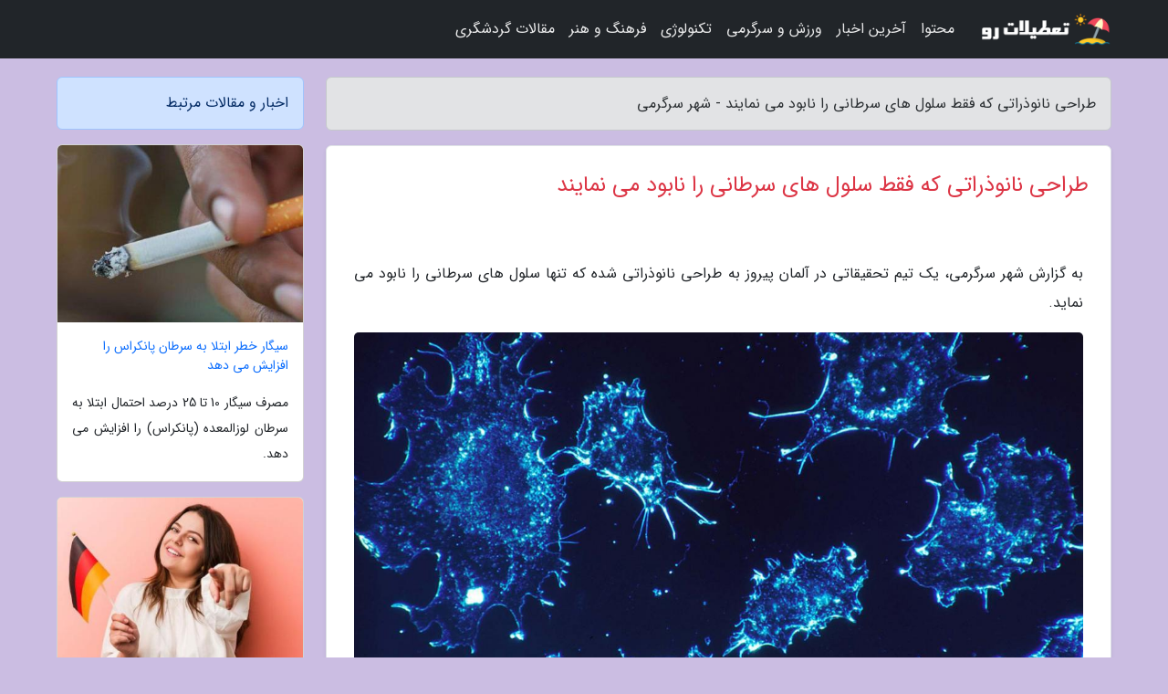

--- FILE ---
content_type: text/html; charset=UTF-8
request_url: https://fun30t1.ir/post/%D8%B7%D8%B1%D8%A7%D8%AD%DB%8C-%D9%86%D8%A7%D9%86%D9%88%D8%B0%D8%B1%D8%A7%D8%AA%DB%8C-%DA%A9%D9%87-%D9%81%D9%82%D8%B7-%D8%B3%D9%84%D9%88%D9%84-7786
body_size: 7149
content:
<!doctype html>
<html dir="rtl">
<head prefix="og: http://ogp.me/ns# fb: http://ogp.me/ns/fb# article: http://ogp.me/ns/article#">
<meta charset="utf-8" >
<title>طراحی نانوذراتی که فقط سلول های سرطانی را نابود می نمایند - شهر سرگرمی</title>
<meta name="robots" content="index" />
<link rel="canonical" href="https://fun30t1.ir/post/%D8%B7%D8%B1%D8%A7%D8%AD%DB%8C-%D9%86%D8%A7%D9%86%D9%88%D8%B0%D8%B1%D8%A7%D8%AA%DB%8C-%DA%A9%D9%87-%D9%81%D9%82%D8%B7-%D8%B3%D9%84%D9%88%D9%84-7786" >
<meta property="og:url" content="https://fun30t1.ir/post/%D8%B7%D8%B1%D8%A7%D8%AD%DB%8C-%D9%86%D8%A7%D9%86%D9%88%D8%B0%D8%B1%D8%A7%D8%AA%DB%8C-%DA%A9%D9%87-%D9%81%D9%82%D8%B7-%D8%B3%D9%84%D9%88%D9%84-7786" >
	
<meta http-equiv="X-UA-Compatible" content="IE=edge">
<meta name="viewport" content="width=device-width, initial-scale=1.0" >	
<link rel="stylesheet" href="/module/template/framework/css/bootstrap.rtl.min.css" type="text/css" />
<link rel="stylesheet" type="text/css" href="/module/template/framework/css/style.css" >	
<meta name="twitter:card" content="summary_large_image" >
<meta name="twitter:domain" content="fun30t1.ir" >
<meta property="og:type" content="article">
<meta property="article:publisher" content="https://fun30t1.ir" >
<meta property="og:title" content="طراحی نانوذراتی که فقط سلول های سرطانی را نابود می نمایند - شهر سرگرمی" >
<meta property="fb:app_id" content="1147311521992329" >
<meta property="og:image" content="https://fun30t1.ir/upload/2020/12/30/a7dca8c4d0442-fb3cd82c89fe2-f3fd4ae6.jpg" />
<meta property="og:site_name" content="شهر سرگرمی" >
<meta name="description" content="یک تیم تحقیقاتی در آلمان پیروز به طراحی نانوذراتی شده که تنها سلول های سرطانی را نابود می نماید.            - شهر سرگرمی" >
<meta property="og:description" content="یک تیم تحقیقاتی در آلمان پیروز به طراحی نانوذراتی شده که تنها سلول های سرطانی را نابود می نماید.            - شهر سرگرمی"  >
  
<script src="/module/template/framework/js/jquery-3.4.1.min.js" ></script>
<script src="/module/template/framework/js/function.js?lastmod=1769110233"></script>
<link rel="stylesheet" type="text/css" href="/module/template/framework/css/colorbox.css" >
<script src="/module/template/framework/js/jquery.colorbox-min.js"></script>	


<meta property="og:type" content="article" />
<script src="/module/component/comment/comment-post.js"></script><link rel="icon" href="/favicon.ico" type="image/x-icon">
<link rel="stylesheet" href="/module/template/framework/css/fontawesome.css">
<!--[if lt IE 9]>
<script src="/module/template/framework/js/bootstrap/html5shiv.min.js" ></script>
<script src="/module/template/framework/js/bootstrap/respond.min.js" ></script>
<![endif]-->
</head>
<body class="alert-purple">
<div class="container-fluid alert-purple position-relative pt-5">	
<div id="sitebody" class="mt-3">
<header>
<div class="row header">
<div class="col-sm-12">
</div>	
</div>	
</header><div class="row main-content">
<div class="container">
<div class="row">
<div class="col-lg-9 col-md-8 mb-5">
<article>	
<div class="breadcrumb alert alert-secondary">
<h1 class="h6 m-0"> 	
طراحی نانوذراتی که فقط سلول های سرطانی را نابود می نمایند - شهر سرگرمی</h1>	
</div>
	
<div>
<div class="card shadow-sm border rounded p-0 mb-5 bg-white text-dark w-100 position-relative">
<h2 class="p-4 h4 text-danger mb-n4">طراحی نانوذراتی که فقط سلول های سرطانی را نابود می نمایند</h2>
<div class="custom-content card-body">
<div class="card-text">
<p>به گزارش شهر سرگرمی، یک تیم تحقیقاتی در آلمان پیروز به طراحی نانوذراتی شده که تنها سلول های سرطانی را نابود می نماید.           </p></div>	
<picture>	
<source media="(max-width: 480px)" srcset="/upload/2020/12/30/cache/thum_a7dca8c4d0442-fb3cd82c89fe2-f3fd4ae6.jpg">
<img src="https://fun30t1.ir/upload/2020/12/30/a7dca8c4d0442-fb3cd82c89fe2-f3fd4ae6.jpg" alt="طراحی نانوذراتی که فقط سلول های سرطانی را نابود می نمایند" class="card-img-top" title="طراحی نانوذراتی که فقط سلول های سرطانی را نابود می کنند">
</picture>	

<div class="card-text mt-3">	
<p> جهت دریافت مشاوره خدمات <a href="https://namasho.com/page/%DA%86%D8%A7%D9%BE-%D8%B7%D8%B1%D8%A7%D8%AD%DB%8C-%DA%A9%D8%A7%D8%AA%D8%A7%D9%84%D9%88%DA%AF-%D8%AA%D8%A8%D9%84%DB%8C%D8%BA%D8%A7%D8%AA%DB%8C" title="چاپ کاتالوگ ارزان تهران">چاپ کاتالوگ ارزان تهران</a> از بهترین و مجربترین طراحان کشور همراه ما باشید. از طراحی تا چاپ کاتالوگ های تبلیغاتی حرفه ای را با بهترین قیمت از ما بخواهید.</p><p>به گزارش گروه فناوری خبرنگاران، در راستای توسعه فناوری های جدید برای درمان سرطان، محققان آلمانی از نانوذرات جدیدی برای این کار استفاده کردند. محققان دانشگاه لودوینگ ماکسیمیلیانز (LMU) در مونیخ، نوع جدیدی از نانوذرات فراوری نموده اند که سلول های سرطانی را به طور موثر و انتخابی از بین می برد؛ بنابراین، گزینه های درمانی جدیدی برای درمان تومور ها باز می گردد.</p><p>بسیاری از عوامل شیمی درمانی که برای درمان سرطان استفاده می شوند، با عوارض جانبی به شدت متفاوت همراه هستند، چرا که این مواد شیمی درمانی برای سلول های طبیعی و همچنین تومور های بدخیم سمی هستند. این موضوع انگیزه ای برای محققان بوده تا به دنبال گزینه های موثر برای دارو های جدید باشند.</p><p>در طول چند سال گذشته، استفاده از فسفات کلسیم و سیترات برای این منظور به شدت مورد بحث قرار گرفته است، زیرا این مواد مستقیم به سلول ها منتقل می شوند، در حالی که حضور آن ها در گردش خون اثر سمی ندارد.</p><p>در این بین دانشمندان باید راه هایی برای کنترل میزان جذب این ترکیبات به داخل سلول ها پیدا نمایند و همچنین اطمینان حاصل نمایند که این ترکیبات به طور انتخابی روی سلول هایی که فرد می خواهد آن ها را از بین ببرد، اثر نمایند.</p><p>محققان دپارتمان شیمی در LMU، به سرپرستی کنستانتین فون شیرندینگ، هانا انگلکه و توماس بین، دسته ای جدید از نانوذرات آمورف ساخته اند که در آن از کلسیم و سیترات استفاده شده است که قادر به از بین بردن موانع جذب و نابود کردن سلول های تومور به روشی هدفمند هستند.</p><p>فسفات کلسیم و سیترات در تنظیم بسیاری از راستا های سیگنالینگ سلولی نقش دارند. از این رو، برای جلوگیری از ایجاد اختلال در این راستاها، سطح این مواد موجود در سیتوپلاسم به شدت کنترل می گردد. نانوذراتی که محققان این پروژه توسعه داده اند می تواند این سیستم کنترل نظارتی را دور بزند.</p><p>فون شیرندینگ می گوید: ما نانوذرات آمورف و متخلخل متشکل از فسفات کلسیم و سیترات تهیه نموده ایم که در یک لایه لیپیدی محصور شده اند.</p><p>کپسول سازی تضمین می نماید که این ذرات به راحتی توسط سلول ها گرفته شوند بدون اینکه حساسیت سیستم نظارتی بدن را تحریک کند. پس از ورود به داخل سلول، لایه لیپید به طور موثر تجزیه می شوند و مقادیر زیادی کلسیم و سیترات در سیتوپلاسم رسوب می نماید.</p><p>آزمایش روی سلول های کشت شده نشان داد که این ذرات به طور انتخابی عمل می نمایند به این صورت که سلول های سرطانی را نابود نموده، اما سلول های سالم (که این ذرات نیز وارد آن ها می شوند) آسیب نمی بینند.</p><p>سمیت بسیار انتخابی این ذرات این امکان را برای محققان فراهم نموده است تا بتوانند با موفقیت دو نوع مختلف از تومور های بسیار تهاجمی را در موش ها درمان نمایند. این گروه توانستند در این پروژه اندازه تومور را به ترتیب 40 و 70 درصد کاهش دهند.</p><span class="post-source">منبع: خبرگزاری دانشجو</span></div>	
</div>
<!--
<div class="text-center my-4 px-5 d-flex">
<div class="a2a_kit a2a_kit_size_32 a2a_default_style mx-auto">
<a class="a2a_button_twitter"></a>
<a class="a2a_button_linkedin"></a>
<a class="a2a_button_pinterest"></a>
<a class="a2a_button_telegram"></a>
<a class="a2a_button_reddit"></a>
<a class="a2a_button_tumblr"></a>
<a class="a2a_button_blogger"></a>
<a class="a2a_button_google_gmail"></a>
</div>
</div>		
<script async src="https://static.addtoany.com/menu/page.js"></script>
-->
<div class="p-4 border-top">
<div class="row small">
<span class="col-lg-3 col-sm-6">انتشار: <span content="2020-12-30 12:47:04" >10 دی 1399</span></span>

<span class="col-lg-3 col-sm-6">بروزرسانی: <span content="2021-04-27 06:01:08" >7 اردیبهشت 1400</span></span>

<span class="col-lg-3 col-sm-6">
گردآورنده: <span >fun30t1.ir</span>
</span>
<span class="col-lg-3 col-sm-6">شناسه مطلب: 1304</span>
</div>
</div>
</div>
	
<div class="card w-100 mb-5 shadow-sm"><h3 class="heads commenthead h6 card-header alert-secondary" id="commenthead"><span>به "طراحی نانوذراتی که فقط سلول های سرطانی را نابود می نمایند" امتیاز دهید</span></h3><div class="comments card-body"><div class="vote" id="votbox"><form action="/module/component/comment/comment-process.php" method="post" class="form-inline d-inline-block"><span class="votetext px-0 form-check d-inline-block">امتیاز دهید: </span><span class="form-check-xs form-check-inline"><label class="form-check-label ps-1" for="inlineRadio1">1</label>
			<input  class="form-check-input" type="radio" id="inlineRadio1" name="rate" value="1"> </span><span class="form-check-xs form-check-inline"><label class="form-check-label ps-1" for="inlineRadio2">2</label>
			<input  class="form-check-input" type="radio" id="inlineRadio2" name="rate" value="2"> </span><span class="form-check-xs form-check-inline"><label class="form-check-label ps-1" for="inlineRadio3">3</label>
			<input  class="form-check-input" type="radio" id="inlineRadio3" name="rate" value="3"> </span><span class="form-check-xs form-check-inline"><label class="form-check-label ps-1" for="inlineRadio4">4</label>
			<input  class="form-check-input" type="radio" id="inlineRadio4" name="rate" value="4"> </span><span class="form-check-xs form-check-inline"><label class="form-check-label ps-1" for="inlineRadio5">5 </label>
			<input  class="form-check-input" type="radio" id="inlineRadio5" name="rate" value="5"> </span><input type="hidden" name="c_id" value="1304"><input type="hidden" name="c_type" value="post"><input type="hidden" name="c_url" value="/post/%D8%B7%D8%B1%D8%A7%D8%AD%DB%8C-%D9%86%D8%A7%D9%86%D9%88%D8%B0%D8%B1%D8%A7%D8%AA%DB%8C-%DA%A9%D9%87-%D9%81%D9%82%D8%B7-%D8%B3%D9%84%D9%88%D9%84-7786"><input type="hidden" name="c_vote" value="1"><button class="btn btn-warning" type="submit">رای</button></form></div></div></div>
			<script>
			function getCookie(cname) {
			  let name = cname + "=";
			  let decodedCookie = decodeURIComponent(document.cookie);
			  let ca = decodedCookie.split(";");
			  for(let i = 0; i <ca.length; i++) {
				let c = ca[i];
				while (c.charAt(0) == " ") {
				  c = c.substring(1);
				}
				if (c.indexOf(name) == 0) {
				  return c.substring(name.length, c.length);
				}
			  }
			  return "";
			}
			function checkCookie() {
			
			  let vote = getCookie("post-1304");
			  if (vote != "") {
			  	var votes=document.getElementById("votbox").innerHTML="امتیاز شما: " + vote;
			  }
			}
			
			checkCookie();
			</script><div class="card w-100 shadow-sm"><h4 class="heads commenthead h6 card-header alert-secondary"><span>دیدگاه های مرتبط با "طراحی نانوذراتی که فقط سلول های سرطانی را نابود می نمایند"</span></h4><div class="respond card-body"><span class="comment_title small card-header w-100 mb-3 d-block text-danger">* نظرتان را در مورد این مقاله با ما درمیان بگذارید</span><div><form action="#" method="POST" class="comment-form" id="comment-form" ><div id="replytoname" class="alert-info mb-3 w-100"></div><div id="name-group" class="form-group mb-3"><input type="text" class="form-control bg-light" name="name" placeholder="نام (لازم)"></div><div id="email-group" class="form-group mb-3"><input style="direction:rtl;text-align:right" type="text" class="form-control bg-light" name="email" id="commentformemail" placeholder="ایمیل (لازم - نمایش داده نمی‌شود)"></div><div id="phone-group" class="form-group mb-3"><input type="text" class="form-control bg-light" name="phone" placeholder="شماره موبایل (اختیاری - نمایش داده نمی‌شود)"></div><div id="comment-group" class="form-group mb-3"><textarea class="form-control bg-light" name="comment" cols="45" rows="8" placeholder="دیدگاه یا سوال (لازم)"></textarea></div><div id="captcha-group" class="form-group mb-3"><label class="captcha mb-3">سوال اتفاقی: نام پایتخت ایران چیست؟</label><input type="text" class="form-control bg-light" name="captcha"></div><input type="hidden" class="form-control" name="content_id" value="1304"><input type="hidden" class="form-control" name="content_type" value="post"></form><button class="btn btn-success mb-3" onclick="myformhandler('comment-form','/module/component/comment/comment-process.php','formalert',false)" >ارسال</button> <span class="formalert"></span></div></div></div>	
</div>
</article>	
</div>	

<div id="sidebar" class="col-lg-3 col-md-4 mb-5">
<aside>	
	


<div class="tourel-head alert alert-primary">اخبار و مقالات مرتبط</div>

<div class="posts printhide sidposts card mb-3">
<div class="imgtitle">
<img class="card-img-top mb-3" src="/upload/2020/03/02/cache/thum_c81076666-ebd4f35a15f4-81f56d188ff6.jpg" alt="سیگار خطر ابتلا به سرطان پانکراس را افزایش می دهد">
<a class="poststitle d-block px-3 small text-decoration-none" href="/post/%D8%B3%DB%8C%DA%AF%D8%A7%D8%B1-%D8%AE%D8%B7%D8%B1-%D8%A7%D8%A8%D8%AA%D9%84%D8%A7-%D8%A8%D9%87-%D8%B3%D8%B1%D8%B7%D8%A7%D9%86-%D9%BE%D8%A7%D9%86%DA%A9%D8%B1%D8%A7%D8%B3-2729">
سیگار خطر ابتلا به سرطان پانکراس را افزایش می دهد</a>
</div>
<div class="card-body">
<p class="description small p-0 m-0 text-justify">
مصرف سیگار 10 تا 25 درصد احتمال ابتلا به سرطان لوزالمعده (پانکراس) را افزایش می دهد.</p>
</div>
</div>


<div class="posts printhide sidposts card mb-3">
<div class="imgtitle">
<img class="card-img-top mb-3" src="/upload/2025/02/11/cache/thum_5005a81212a4319-d5d725e6cea-9f038979e79d.jpg" alt="گپ تحصیلی آلمان">
<a class="poststitle d-block px-3 small text-decoration-none" href="/post/%DA%AF%D9%BE-%D8%AA%D8%AD%D8%B5%DB%8C%D9%84%DB%8C-%D8%A2%D9%84%D9%85%D8%A7%D9%86-9113">
گپ تحصیلی آلمان</a>
</div>
<div class="card-body">
<p class="description small p-0 m-0 text-justify">
تحصیل در آلمان جزو اصلی ترین اهداف افرادی است که قصد تحصیل در خارج از کشور را دارند و شاید اصلی ترین دلیل ان، شرایط بسیار آسان این کشور برای دریافت ویزای تحصیلی آلمان و امکان تحصیل رایگان بعد از اپلای برای دانشگاه های آلمان می باشد. ولی اگر در فرایند پذیرش تحصیلی برای آلمان دارای...</p>
</div>
</div>


<div class="posts printhide sidposts card mb-3">
<div class="imgtitle">
<img class="card-img-top mb-3" src="/upload/2024/11/06/cache/thum_05950fd4e2-96ffd913bd2d-e8bfb28dcd81b76c.jpg" alt="13 توصیه برای حفظ سلامتی در هواپیما">
<a class="poststitle d-block px-3 small text-decoration-none" href="/post/13-%D8%AA%D9%88%D8%B5%DB%8C%D9%87-%D8%A8%D8%B1%D8%A7%DB%8C-%D8%AD%D9%81%D8%B8-%D8%B3%D9%84%D8%A7%D9%85%D8%AA%DB%8C-%D8%AF%D8%B1-%D9%87%D9%88%D8%A7%D9%BE%DB%8C%D9%85%D8%A7-7502">
13 توصیه برای حفظ سلامتی در هواپیما</a>
</div>
<div class="card-body">
<p class="description small p-0 m-0 text-justify">
هیچ چیز  بدتر از آن نیست که برای داشتن سفری راحت سوار هواپیما شوید، اما فضای هواپیما یا مسافران آن  شما را  بیمار کند. شما  می توانید  با رعایت چند نکته ساده مانع بیمار شدن خود شوید. با خبرنگاران   همراه باشید.</p>
</div>
</div>


<div class="posts printhide sidposts card mb-3">
<div class="imgtitle">
<img class="card-img-top mb-3" src="/upload/2024/10/30/cache/thum_5f377a8f4d4a5a-f685de75f520ceb-ea52c79ba05d43.jpg" alt="زیباترین کتابخانه های دنیا (قسمت اول)">
<a class="poststitle d-block px-3 small text-decoration-none" href="/post/%D8%B2%DB%8C%D8%A8%D8%A7%D8%AA%D8%B1%DB%8C%D9%86-%DA%A9%D8%AA%D8%A7%D8%A8%D8%AE%D8%A7%D9%86%D9%87-%D9%87%D8%A7%DB%8C-%D8%AC%D9%87%D8%A7%D9%86-%D9%82%D8%B3%D9%85%D8%AA-4196">
زیباترین کتابخانه های دنیا (قسمت اول)</a>
</div>
<div class="card-body">
<p class="description small p-0 m-0 text-justify">
در سرتاسر دنیا کتابخانه های بسیار زیبایی وجود دارند که برای درک زیبایی آن ها روز ها وقت ضروری است. به این ترتیب علم و هنر ترکیبی است که در کتابخانه های زیبای دنیا با یکدیگر ادغام شده  است. جیل هارنس در طول سفر های مختلفی که به کشورهای مختلف داشته زیباترین کتابخانه های دنیا را لیستکرده...</p>
</div>
</div>

	

</aside>		
</div>	
</div>
</div>
</div>					
<div class="container"><div class="w-100"><ol class="breadcrumb border shadow-sm rounded-pill p-3" itemscope="" itemtype="http://schema.org/BreadcrumbList"><li class="breadcrumb-item" aria-current="page" itemprop="itemListElement" itemscope="" itemtype="http://schema.org/ListItem"><a itemprop="item" href="https://fun30t1.ir"><span itemprop="name">شهر سرگرمی</span></a><meta itemprop="position" content="1" ></li><li class="separate px-2">»</li><li class="breadcrumb-item" itemprop="itemListElement" itemscope="" itemtype="http://schema.org/ListItem">
                        <a rel="nofollow noopener noreferrer" itemprop="item" href="/posts/blog">
                        <span itemprop="name"> همه اخبار و مقاله ها</span></a>
                        <meta itemprop="position" content="2" >
                        </li><li class="separate px-2">»</li><li class="breadcrumb-item" itemprop="itemListElement" itemscope="" itemtype="http://schema.org/ListItem">
                        <a rel="nofollow noopener noreferrer" itemprop="item" href="/posts/technology-%D8%AA%DA%A9%D9%86%D9%88%D9%84%D9%88%DA%98%DB%8C">
                        <span itemprop="name"> علم و تکنولوژی</span></a>
                        <meta itemprop="position" content="3" >
                        </li><li class="separate px-2">»</li><li class="here breadcrumb-item">طراحی نانوذراتی که فقط سلول های سرطانی را نابود می نمایند</li></ol></div></div>

<script type="text/javascript">
$(document).ready(function(){
	$('#lightgallery').lightGallery();
});
</script>
<script src="/module/template/framework/js/lightgallery/picturefill.min.js"></script>
<script src="/module/template/framework/js/lightgallery/lightgallery-all.min.js"></script>
<script src="/module/template/framework/js/lightgallery/jquery.mousewheel.min.js"></script>
<div class="custom-navbar row bg-dark text-white position-absolute w-100" style="top:0" id="header">
<nav class="container">
<div class="navbar navbar-expand-lg navbar-dark">
<a class="navbar-brand" href="https://fun30t1.ir" id="logo" title="شهر سرگرمی"><img src="https://fun30t1.ir/upload/logo/tatilatro.com.png" alt="شهر سرگرمی" height="38"></a>
<button class="navbar-toggler" type="button" data-bs-toggle="collapse" data-bs-target="#navbarSupportedContent" aria-controls="navbarSupportedContent" aria-expanded="false" aria-label="Toggle navigation">
			  <span class="navbar-toggler-icon"></span>
			</button><div class="collapse navbar-collapse" id="navbarSupportedContent"><ul class="navbar-nav me-auto mb-2 mb-lg-0 "><li class="nav-item"><a rel="nofollow" class="nav-link" href="/posts/blog">محتوا</a></li><li class="nav-item"><a rel="nofollow" class="nav-link" href="/posts/news-%D8%A7%D8%AE%D8%A8%D8%A7%D8%B1">آخرین اخبار</a></li><li class="nav-item"><a rel="nofollow" class="nav-link" href="/posts/sport-%D9%88%D8%B1%D8%B2%D8%B4">ورزش و سرگرمی</a></li><li class="nav-item"><a rel="nofollow" class="nav-link" href="/posts/technology-%D8%AA%DA%A9%D9%86%D9%88%D9%84%D9%88%DA%98%DB%8C">تکنولوژی</a></li><li class="nav-item"><a rel="nofollow" class="nav-link" href="/posts/art-culture-%D9%81%D8%B1%D9%87%D9%86%DA%AF-%D9%87%D9%86%D8%B1">فرهنگ و هنر</a></li><li class="nav-item"><a rel="nofollow" class="nav-link" href="/posts/travel-%DA%AF%D8%B1%D8%AF%D8%B4%DA%AF%D8%B1%DB%8C">مقالات گردشگری</a></li></ul></div>
</div>
</nav>
</div>

</div>

<div class="row bg-secondary text-white">	
<footer class="container" id="mainfooter">
<div class="row pt-5" id="footer">
<div class="f-column clearright px-4 pb-5 col-md-4">
<div class="foothead h5 p-2">خبرنامه</div>
<div class="columnbody">
<p class="p-2"></p>
<form class="form-signin" id="newsletter" name="newsletter" action="#" method="post">
<div class="form-group">	
<input class="form-control text-right" required name="email" type="email" placeholder="ایمیل">	
</div>
<div class="form-group">	
<input class="form-control text-right" name="phone" type="tel" placeholder="موبایل">
</div>	
<button class="newsbutton btn btn-warning btn-aban" name="button" type="button" onClick="myformhandler('newsletter','/module/plugin/newsletter/newsletterhandler.php','newslalert')">عضویت</button>
<span class="newslalert"></span>
</form>
</div>
</div></div>
</footer>
</div>	
<div class="row" >
<span class="col-lg-12 bg-dark text-white text-center p-3 small en" id="copyright">	
Copyright © 2026 fun30t1.ir All rights reserved.
</span>	
</div>
<span class="phone">
</span>
</div>
<script>
window.onload = function () {	
	if (window.history.pushState) {
		window.history.pushState('', '/', window.location.pathname);
	} else {
		window.location.hash = '';
	}
}
</script>
<script src="/module/template/framework/js/bootstrap/bootstrap.bundle.min.js" ></script>
<script defer src="https://static.cloudflareinsights.com/beacon.min.js/vcd15cbe7772f49c399c6a5babf22c1241717689176015" integrity="sha512-ZpsOmlRQV6y907TI0dKBHq9Md29nnaEIPlkf84rnaERnq6zvWvPUqr2ft8M1aS28oN72PdrCzSjY4U6VaAw1EQ==" data-cf-beacon='{"version":"2024.11.0","token":"6a13625d0b95459cb7f30e34ab81f831","r":1,"server_timing":{"name":{"cfCacheStatus":true,"cfEdge":true,"cfExtPri":true,"cfL4":true,"cfOrigin":true,"cfSpeedBrain":true},"location_startswith":null}}' crossorigin="anonymous"></script>
</body>
</html>